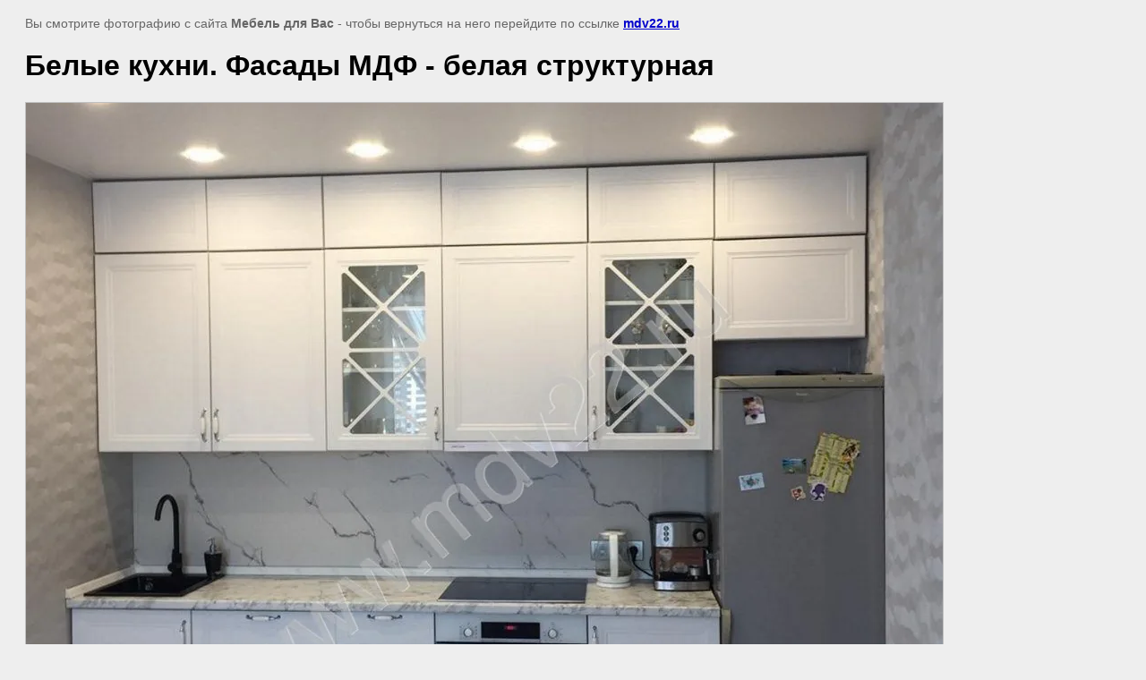

--- FILE ---
content_type: text/javascript
request_url: https://counter.megagroup.ru/8db8cd4b8b0557fa676577ce1309cab1.js?r=&s=1280*720*24&u=https%3A%2F%2Fmdv22.ru%2Fbelye-kuhni%3Fview%3D24162106&t=%D0%91%D0%B5%D0%BB%D1%8B%D0%B5%20%D0%BA%D1%83%D1%85%D0%BD%D0%B8.%20%D0%A4%D0%B0%D1%81%D0%B0%D0%B4%D1%8B%20%D0%9C%D0%94%D0%A4%20-%20%D0%B1%D0%B5%D0%BB%D0%B0%D1%8F%20%D1%81%D1%82%D1%80%D1%83%D0%BA%D1%82%D1%83%D1%80%D0%BD%D0%B0%D1%8F%20%7C%20%D0%91%D0%B5%D0%BB%D1%8B%D0%B5%20%D0%BA%D1%83%D1%85%D0%BD%D0%B8.%20%D0%91%D0%B5%D0%BB%D0%B0%D1%8F%20%D0%BA%D1%83%D1%85%D0%BD%D1%8F%20%D0%B2%D1%81%D0%B5%D0%B3%D0%B4%D0%B0%20%D0%B2%D1%8B&fv=0,0&en=1&rld=0&fr=0&callback=_sntnl1768868355361&1768868355361
body_size: 94
content:
//:1
_sntnl1768868355361({date:"Tue, 20 Jan 2026 00:19:15 GMT", res:"1"})